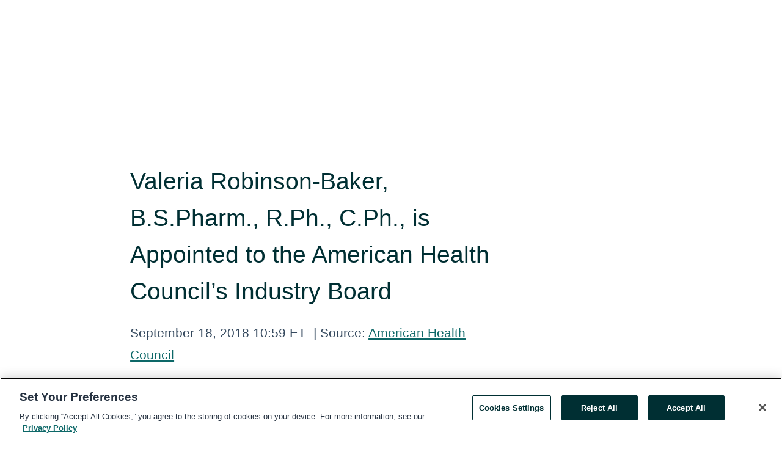

--- FILE ---
content_type: text/html; charset=utf-8
request_url: https://www.globenewswire.com/en/news-release/2018/09/18/1572594/0/en/Valeria-Robinson-Baker-B-S-Pharm-R-Ph-C-Ph-is-Appointed-to-the-American-Health-Council-s-Industry-Board.html
body_size: 10192
content:
<!DOCTYPE HTML>
<html xmlns="http://www.w3.org/1999/xhtml" lang="en">

<head>
    <meta charset="UTF-8" />
    <meta name="viewport" content="width=device-width, initial-scale=1" />

    <script data-document-language="true"
            src="https://cdn.cookielaw.org/scripttemplates/otSDKStub.js"
            data-domain-script="93ab55d0-5227-4b5f-9baa-7c0805ac9eec"
            id="cookie-consent-script"
            charset="UTF-8"
            type="text/javascript">
    </script>


            <!-- Google Tag Manager -->
                    <script>
                    (function (w, d, s, l, i) {
                        w[l] = w[l] || []; w[l].push({
                            'gtm.start':
                                new Date().getTime(), event: 'gtm.js'
                        }); var f = d.getElementsByTagName(s)[0],
                            j = d.createElement(s), dl = l != 'dataLayer' ? '&l=' + l : ''; j.async = true; j.src =
                                'https://www.googletagmanager.com/gtm.js?id=' + i + dl; f.parentNode.insertBefore(j, f);
                    })(window, document, 'script', 'dataLayer', 'GTM-KTB664ZR');
                    </script>
                    <script>
                    (function (w, d, s, l, i) {
                        w[l] = w[l] || []; w[l].push({
                            'gtm.start':
                                new Date().getTime(), event: 'gtm.js'
                        }); var f = d.getElementsByTagName(s)[0],
                            j = d.createElement(s), dl = l != 'dataLayer' ? '&l=' + l : ''; j.async = true; j.src =
                                'https://www.googletagmanager.com/gtm.js?id=' + i + dl; f.parentNode.insertBefore(j, f);
                    })(window, document, 'script', 'dataLayer', 'GTM-KMH7P3LL');
                    </script>
 


    <title>Valeria Robinson-Baker, B.S.Pharm., R.Ph., C.Ph., is</title>
    


<!-- Search Engine Friendly Metadata  -->
<meta name="author" content="American Health Council" />
<meta name="keywords" content="American Health Council, compounding pharmacy, pharmaceutical, leadership, program implementation, pharmacy education" />
<meta name="description" content="NEW YORK, Sept.  18, 2018  (GLOBE NEWSWIRE) -- The American Health Council appoints Valeria Robinson-Baker, B.S.Pharm., R.Ph., C.Ph., to its Industry..." />
<meta name="title" content="Valeria Robinson-Baker, B.S.Pharm., R.Ph., C.Ph., is Appointed to the American Health Council’s Industry Board" />
<meta name="ticker" content="" />
<meta name="DC.date.issued" content="2018-09-18" />
<!-- Google site verification meta tag -->
<meta name="google-site-verification" content="TPh-fYpDjXZUz98ciWasVb52qbvctqomC6zZc8vuUPU" />
<!-- Google Syndication source  -->
<link name="syndication-source" href="https://www.globenewswire.com/en/news-release/2018/09/18/1572594/0/en/Valeria-Robinson-Baker-B-S-Pharm-R-Ph-C-Ph-is-Appointed-to-the-American-Health-Council-s-Industry-Board.html" />
<meta name="original-source" content="https://www.globenewswire.com/en/news-release/2018/09/18/1572594/0/en/Valeria-Robinson-Baker-B-S-Pharm-R-Ph-C-Ph-is-Appointed-to-the-American-Health-Council-s-Industry-Board.html" />
<!-- Twitter Cards -->
<meta name="twitter:card" content="summary" />
<meta name="twitter:site" content="globenewswire" />
<meta name="twitter:title" content="Valeria Robinson-Baker, B.S.Pharm., R.Ph., C.Ph., is Appointed to the American Health Council’s Industry Board" />
<meta name="twitter:description" content="NEW YORK, Sept.  18, 2018  (GLOBE NEWSWIRE) -- The American Health Council appoints Valeria Robinson-Baker, B.S.Pharm., R.Ph., C.Ph., to its Industry..." />
<!-- <meta name="twitter:creator" content="??????" />  -->
<!-- Open Graph-->
<meta property="og:title" content="Valeria Robinson-Baker, B.S.Pharm., R.Ph., C.Ph., is Appointed to the American Health Council’s Industry Board" />
<meta property="og:type" content="article" />

        <meta name="twitter:image" content="https://resource.globenewswire.com/Resource/Download/d1ad090c-03e0-4fa2-b1c1-f858d6bd17fa"/>
        <meta property="og:image" content="https://resource.globenewswire.com/Resource/Download/d1ad090c-03e0-4fa2-b1c1-f858d6bd17fa"/>

<meta property="og:url" content="https://www.globenewswire.com/en/news-release/2018/09/18/1572594/0/en/Valeria-Robinson-Baker-B-S-Pharm-R-Ph-C-Ph-is-Appointed-to-the-American-Health-Council-s-Industry-Board.html" />
<meta property="og:description" content="NEW YORK, Sept.  18, 2018  (GLOBE NEWSWIRE) -- The American Health Council appoints Valeria Robinson-Baker, B.S.Pharm., R.Ph., C.Ph., to its Industry..." />
<meta property="og:article:published_time" content="2018-09-18T14:59:08Z" />
<meta property="og:article:author " content="American Health Council" />
<meta property="og:article:tag" content="American Health Council, compounding pharmacy, pharmaceutical, leadership, program implementation, pharmacy education" />
<meta property="og:locale" content="en_US" />
<meta property="og:site_name" content="GlobeNewswire News Room" />


    <meta http-equiv="content-language" content="en-us">
    <link rel="shortcut icon" href="/Content/logo/favicon.ico" type="image/x-icon" />
    
    <style>
*,::after,::before{box-sizing:border-box}body{margin:0;font-family:-apple-system,BlinkMacSystemFont,"Segoe UI",Roboto,"Helvetica Neue",Arial,"Noto Sans",sans-serif,"Apple Color Emoji","Segoe UI Emoji","Segoe UI Symbol","Noto Color Emoji";font-size:1rem;font-weight:400;line-height:1.5;color:#212529;text-align:left;background-color:#fff}.container,.container-fluid{width:100%;padding-right:15px;padding-left:15px;margin-right:auto;margin-left:auto}.row{display:-ms-flexbox;display:flex;-ms-flex-wrap:wrap;flex-wrap:wrap;margin-right:-15px;margin-left:-15px}.attachment-row{margin-left:0;margin-right:0}.col,.col-1,.col-10,.col-11,.col-12,.col-2,.col-3,.col-4,.col-5,.col-6,.col-7,.col-8,.col-9,.col-auto,.col-lg,.col-lg-1,.col-lg-10,.col-lg-11,.col-lg-12,.col-lg-2,.col-lg-3,.col-lg-4,.col-lg-5,.col-lg-6,.col-lg-7,.col-lg-8,.col-lg-9,.col-lg-auto,.col-md,.col-md-1,.col-md-10,.col-md-11,.col-md-12,.col-md-2,.col-md-3,.col-md-4,.col-md-5,.col-md-6,.col-md-7,.col-md-8,.col-md-9,.col-md-auto,.col-sm,.col-sm-1,.col-sm-10,.col-sm-11,.col-sm-12,.col-sm-2,.col-sm-3,.col-sm-4,.col-sm-5,.col-sm-6,.col-sm-7,.col-sm-8,.col-sm-9,.col-sm-auto,.col-xl,.col-xl-1,.col-xl-10,.col-xl-11,.col-xl-12,.col-xl-2,.col-xl-3,.col-xl-4,.col-xl-5,.col-xl-6,.col-xl-7,.col-xl-8,.col-xl-9,.col-xl-auto{position:relative;width:100%;padding-right:15px;padding-left:15px}.d-flex{display:-ms-flexbox!important;display:flex!important}.justify-content-start{-ms-flex-pack:start!important;justify-content:flex-start!important}.justify-content-end{-ms-flex-pack:end!important;justify-content:flex-end!important}.justify-content-center{-ms-flex-pack:center!important;justify-content:center!important}.justify-content-between{-ms-flex-pack:justify!important;justify-content:space-between!important}.align-items-center{-ms-flex-align:center!important;align-items:center!important}.align-items-start{-ms-flex-align:start!important;align-items:flex-start!important}.align-items-end{-ms-flex-align:end!important;align-items:flex-end!important}.text-center{text-align:center!important}.text-left{text-align:left!important}.text-right{text-align:right!important}
</style>


    <link rel="preload" as="style" href="/Content/css/bootstrap.min.css" onload="this.rel='stylesheet'" />
    <link rel="preload" as="style" href="/bundles/pnr-global-styles-v2?v=9pzYx8eSfGH4a94jj8VVvcBAajhkLyhoyKcbIO9Gfz01" onload="this.rel='stylesheet'" />
    <link rel="preload" as="style" href="/bundles/react-styles?v=b_fjGqmGaiTPLfxc1JHaZ0vIcbDqd6UnW8kQLg-Fkgk1" onload="this.rel='stylesheet'" />
    <link rel="preload" as="style" href="/home/assests/styles/global-override.css" onload="this.rel='stylesheet'" />
    <link href="/bundles/react-styles?v=b_fjGqmGaiTPLfxc1JHaZ0vIcbDqd6UnW8kQLg-Fkgk1" rel="stylesheet"/>


    <script src="/Scripts/stickyfill.min.js" defer async></script>

        <link rel="canonical" href="https://www.globenewswire.com/news-release/2018/09/18/1572594/0/en/Valeria-Robinson-Baker-B-S-Pharm-R-Ph-C-Ph-is-Appointed-to-the-American-Health-Council-s-Industry-Board.html" />
                <link rel="alternate" href="https://www.globenewswire.com/news-release/2018/09/18/1572594/0/en/Valeria-Robinson-Baker-B-S-Pharm-R-Ph-C-Ph-is-Appointed-to-the-American-Health-Council-s-Industry-Board.html" hreflang="en" />
                <link rel="alternate" href="https://www.globenewswire.com/fr/news-release/2018/09/18/1572594/0/en/Valeria-Robinson-Baker-B-S-Pharm-R-Ph-C-Ph-is-Appointed-to-the-American-Health-Council-s-Industry-Board.html" hreflang="fr" />
                <link rel="alternate" href="https://www.globenewswire.com/de/news-release/2018/09/18/1572594/0/en/Valeria-Robinson-Baker-B-S-Pharm-R-Ph-C-Ph-is-Appointed-to-the-American-Health-Council-s-Industry-Board.html" hreflang="de" />
                <link rel="alternate" href="https://www.globenewswire.com/news-release/2018/09/18/1572594/0/en/Valeria-Robinson-Baker-B-S-Pharm-R-Ph-C-Ph-is-Appointed-to-the-American-Health-Council-s-Industry-Board.html" hreflang="x-default" />
<script type="text/javascript" defer src="/bundles/layout-jquery-scripts?v=TXkXsX7p7r9-AnnjDqFdUGhnEN2-r8TpYAaGbshNq4s1"></script>
        <link rel="preload" href="/bundles/react-scripts?v=zyci3s7aGQqRkvoO_AOz6ZQ3gz-P9CICgSzEfElX_V81" as="script">

    <script type="text/javascript">
        window.enableInlineImageZoom = false;
        var fsEnableInlineImageZoom = 'True';
        if (fsEnableInlineImageZoom && fsEnableInlineImageZoom.trim().toLowerCase() === 'true')
        {
            window.enableInlineImageZoom = true;
        }

        window.quoteCarouselSettings = {
            isEnabled: 'False' === 'True' ? true : false,
            documentQuotes: '',
            releaseYear: '2018',
        };



    </script>
    <script src="/bundles/article-details-scripts?v=zmZ4siZHjBmTgZvf_xZeAqLWaIhNc7WVWZbm-gsnYAk1"></script>


<input name="__RequestVerificationToken" type="hidden" value="vRcj0oxziWMANsmfiZuQK457dSbMls-Oqm5MQoOdzI_6JJgNE0x4KdV2E0C_rsroFMsdVA5nUWMTceDGDVtrnBrbjW01" />
    <script type="application/ld+json">
        {"@context":"https://schema.org","@type":"NewsArticle","@id":"https://www.globenewswire.com/news-release/2018/09/18/1572594/0/en/Valeria-Robinson-Baker-B-S-Pharm-R-Ph-C-Ph-is-Appointed-to-the-American-Health-Council-s-Industry-Board.html","url":"https://www.globenewswire.com/news-release/2018/09/18/1572594/0/en/Valeria-Robinson-Baker-B-S-Pharm-R-Ph-C-Ph-is-Appointed-to-the-American-Health-Council-s-Industry-Board.html","headline":"Valeria Robinson-Baker, B.S.Pharm., R.Ph., C.Ph., is Appointed to the American Health Council’s Industry Board","alternativeHeadline":"Valeria Robinson-Baker, B.S.Pharm., R.Ph., C.Ph., is Appointed to the","description":"NEW YORK, Sept.  18, 2018  (GLOBE NEWSWIRE) -- The American Health Council appoints Valeria Robinson-Baker, B.S.Pharm., R.Ph., C.Ph., to its Industry...","dateline":"Hauppauge, New York, UNITED STATES","datePublished":"2018-09-18T14:59:08Z","dateModified":"2018-09-18T14:59:08Z","inLanguage":"en","isAccessibleForFree":true,"keywords":["American Health Council","compounding pharmacy","pharmaceutical","leadership","program implementation","pharmacy education"],"articleSection":["Health"],"author":{"@type":"Organization","name":"American Health Council","logo":{"@type":"ImageObject","url":"http://www.globenewswire.com/en/Attachment/LogoDisplay/403045?filename=403045.jpg&size=1","width":374,"height":800,"caption":"American Health Council"}},"publisher":{"@type":"Organization","@id":"https://www.globenewswire.com/","name":"GlobeNewswire","url":"https://www.globenewswire.com","description":"GlobeNewswire is a leading press release distribution service for financial and corporate communications.","logo":{"@type":"ImageObject","url":"https://www.globenewswire.com/Home/assests/images/eq-notified-dark.svg","width":300,"height":64}},"sourceOrganization":[{"@type":"Organization","name":"American Health Council"}],"locationCreated":{"@type":"Place","name":"Hauppauge, New York, UNITED STATES"}}
    </script>



    
    <link href="/bundles/article-details-styles?v=4wr0seRDRf-Zm2LPF8-8pSRMjBVU7XxCC_HHIUyyQps1" rel="stylesheet"/>



    <script src="/bundles/global-shared-scripts?v=judktJnKKFTlTNQ_2dcLwzh7zTItc3AhwgQaeqAriwU1"></script>

</head>
<body id="app-body-container" style="margin:0;">
        <!-- Google Tag Manager (noscript) -->
                <noscript><iframe src="https://www.googletagmanager.com/ns.html?id=GTM-KTB664ZR" height="0" width="0" style="display:none;visibility:hidden"></iframe></noscript>
                <noscript><iframe src="https://www.googletagmanager.com/ns.html?id=GTM-KMH7P3LL" height="0" width="0" style="display:none;visibility:hidden"></iframe></noscript>
        <!-- End Google Tag Manager (noscript) -->

    <div role="main">
        <a href="#maincontainer" class="skip-link btn btn-primary text-uppercase">Accessibility: Skip TopNav</a>
        <!--Start header -->
        <div id="pnr-global-site-header-section" style="min-height: 85px">
        </div>
        <!--End header-->
        <!-- Start Body -->
        <div class="pnr-body-container" id="maincontainer" tabindex="-1">
                <script type="text/javascript">

            // used in ui component
        window.pnrApplicationSettings = {
                Application:"pnr",
                SelectedLocale: 'en-US',
                PnrHostUrl: 'https://www.globenewswire.com',
                IsAuthenticated: 'False' === "True" ? true : false,
                ContextUser: '',
                ApplicationUrl: 'https://www.globenewswire.com',
                PageContext: '',
                SubscriptionId: 0,
                SubscriptionName: '',
                ArticleLogoUrl: '',
                ArticleHeadline: '',
                IsMobileVersion: 'False' === "True" ? true : false,
                HideLanguageSelection : false,
                NewsSearchHeading: '',
                ArticleMediaAttachments: [],
                AuthSessionExpirationMinutes: '0',
                AppLogoUrl: 'https://www.globenewswire.com/content/logo/color.svg',
                ReaderForgotPasswordUrl: 'https://pnrlogin.globenewswire.com/en/reset/confirmresetpassword',
                ReaderRegisterUrl: 'https://pnrlogin.globenewswire.com/en/register',
                IsQuickSignInEnabled: true,
                ReaderAccountBaseUrl: 'https://pnrlogin.globenewswire.com',
                articleSideBarSettings:{},
                SiteSupportedLanguages: 'en,fr,de',
                HideOrganizationSearch: false,
                SearchBasePath: '/search/',
                GoogleClientId: '747241285181-l5skhv8icjefl651ehg7ps4eif8kpqgi.apps.googleusercontent.com',
                GoogleSsoEnabled: true,
                ArticleLanguage: "",
                LinkedInSsoEnabled: false,
                LinkedInVersion: '',
				ClaimStatus: null,
				HideQuickSignInLogin:false,
                SessionId: '',
                ContextWidgetPublicId:""
            };
    </script>






<script type="text/javascript">
       var articleSideBarEnabled = false;
       var fsArticleSideBarEnabled = 'True';
       if (fsArticleSideBarEnabled && fsArticleSideBarEnabled.trim().toLowerCase() === 'true')
       {
          articleSideBarEnabled = true;
    }
</script>

<div class="main-container container-overwrite p-0 d-flex" id="container-article" itemscope itemtype="http://schema.org/NewsArticle">

    <div class="main-container-content ">
        <meta itemprop="wordCount" content="0" />
        <meta itemprop="inLanguage" content="en" />
        <meta itemprop="description" name="description" content="NEW YORK, Sept.  18, 2018  (GLOBE NEWSWIRE) -- The American Health Council appoints Valeria Robinson-Baker, B.S.Pharm., R.Ph., C.Ph., to its Industry..." />
        <meta itemprop="dateModified" content="9/18/2018" />
        <meta itemscope itemprop="mainEntityOfPage" itemType="https://schema.org/WebPage" itemid="https://www.globenewswire.com/en/news-release/2018/09/18/1572594/0/en/Valeria-Robinson-Baker-B-S-Pharm-R-Ph-C-Ph-is-Appointed-to-the-American-Health-Council-s-Industry-Board.html" />

        <div class="main-header-container ">






    <div class="carousel-container" id="article-logo-carousel">
    </div>
<script type="text/javascript">

    window.pnrApplicationSettings.PageContext = 'article-page';
    window.articlesSecondaryLogos = null;
        window.articlesSecondaryLogos = JSON.parse('[{\"Title\":\"american-health-council-logo-210x126.jpg\",\"Caption\":null,\"altText\":\"american-health-council-logo-210x126.jpg\",\"LogoUrl\":\"https://resource.globenewswire.com/Resource/Download/d1ad090c-03e0-4fa2-b1c1-f858d6bd17fa\",\"SourceAlias\":null,\"IsPrimaryLogo\":true,\"ShowDownloadLink\":false}]');


    try {
        window.pnrApplicationSettings.ArticleLogoUrl = 'https://resource.globenewswire.com/Resource/Download/d1ad090c-03e0-4fa2-b1c1-f858d6bd17fa?size=3';
    } catch (ex) {
        console.log(e);
    }
</script>


            <h1 class="article-headline" itemprop="headline" >Valeria Robinson-Baker, B.S.Pharm., R.Ph., C.Ph., is Appointed to the American Health Council’s Industry Board</h1>




<p class="article-published-source" style="min-height: 46px; min-width: 700px;">


    <span class="justify-content-start">
        <span class="article-published" itemprop="datePublished">
            <time datetime="2018-09-18T14:59:08Z">September 18, 2018 10:59 ET</time>
        </span>

        <span class="article-source" style="min-width: 260px;" itemprop="sourceOrganization" itemscope itemtype="http://schema.org/Organization">
            <span>&nbsp;</span>| Source:
            <span>

                <a href="/en/search/organization/American%2520Health%2520Council" itemprop="name">American Health Council</a>
            </span>
                <meta itemprop="logo" url="https://resource.globenewswire.com/Resource/Download/d1ad090c-03e0-4fa2-b1c1-f858d6bd17fa?size=2" alt="Company Name Logo" />

        </span>
    </span>

    <span id="pnr-global-follow-button" class="pnr-follow-button-width-height"></span>

    <span itemprop="author copyrightHolder" style="display: none;">American Health Council</span>

    

</p>

<script type="text/javascript">
    window.pnrApplicationSettings.articleSideBarSettings.orgDetails = {
            location : '',
            name : "American Health Council",
            website : '',
            industryName: 'Health Care',
            boilerplate: '',
            isCompanyProfileSectionVisible: 'True' === 'True' ? true : false,
            ceo: '',
            numberOfEmployees: '',
            revenue: '',
            netIncome: '',
    }

    window.pnrApplicationSettings.articleSideBarSettings.socialSettings = {
        facebookHandle: '',
        twitterHandle: '',
        linkedInHandle: '',
        youtubeHandle: '',
        vimeoHandle: '',
        tiktokHandle: '',
        instagramHandle: '',
        isSocialHandlersSectionVisible: 'True' === 'True' ? true : false,
        isSocialTimeLineSectionStatus: {
            twitterTimeLineSectionVisible : false,
        },
        isTwitterTimeLineEnabled:'False' === 'True' ? true : false,
    }
</script>

        </div>
        <hr />
        <div class="main-scroll-container">
            <div id="pnr-global-social-media-sidebar-section" style="display: block; position: absolute; height: 100%;"></div>
            <div class="main-body-container article-body "  id="main-body-container" itemprop="articleBody">
<p align="justify">NEW YORK, Sept.  18, 2018  (GLOBE NEWSWIRE) -- The American Health Council appoints Valeria Robinson-Baker, B.S.Pharm., R.Ph., C.Ph., to its Industry Board. A supervisor of the Non-Sterile Compounding and Hazardous Drugs Program at the state-of-the-art FDA Outsourcing Facility, Olympia Compounding Pharmacy in Windermere, Fla., Ms. Robinson-Baker oversees the operations of the non-sterile compounding area and staff. She creates and implements c-GMP standard operating procedures (SOP) for the unit. She was instrumental to the establishment of the Sterile Compounding side of the facility upon its opening in 2013. Serving dual role as Sterile Compounding Pharmacist Supervisor and Acting Quality Manager she was immersed learning new skills that were cutting edge in the compounding pharmacy industry. While she has held her current role for nearly two years, Ms. Robinson-Baker has spent 38 years in the healthcare industry garnering comprehensive leadership skills and knowledge in hospital, compounding, consultant pharmacy and Pharmacy Administration.<br /></p>  <p align="justify">After her father’s death when she was 10 years old, Ms. Robinson-Baker was inspired to ease the suffering of others. It was his example of strength and the ever-present advice from her mother, that led her to pursue a career in the healthcare industry. She enrolled at the Florida Agricultural and Mechanical University and earned a Bachelor of Pharmacy degree in 1979. To strengthen her skills, she pursed a licensure as a Consultant Pharmacist, and continued by obtaining certifications in Pharmacy Regulatory Specialist, Medication Therapy Management (MTM), FEMA Emergency Preparedness, Women’s Health Issues and Pharmacy-Based Immunizations.</p>  <p align="justify">Throughout her career, Ms. Robinson-Baker assumed various leadership roles that enhanced her skills and expertise. She first served as the director of pharmacy at Sand Lake Hospital (now known as Dr. Phillips Hospital) for 11 years and subsequently served as Pharmacy Director Orlando Regional Medical Center in 2008, where she managed budgetary activities, planned and executed facility goals and directives, managed a staff of 43 pharmacists and certified pharmacy technicians. She played an instrumental role in the significant growth of clinical programs, revenue and staff development. After departing from Osceola Medical Center in 2011, she accepted a four-month interim director of pharmacy role at Lower Keys Medical Center before accepting a full-time director of pharmacy role at St. Cloud Hospital. At the latter, she provided management of all budgetary activities, directed a staff of six employees and their clinical development to meet the requirements for medication management by state and federal regulatory agencies. Additionally, she trained aseptic technique to new employees and pharmacy technician students and served as co-chair of the Pharmacy and Therapeutics Committee, among several duties. Ms. Robinson-Baker was very active in community-based programs such as Junior Achievement and serving on the board of The Central Florida YMCA.</p>  <p align="justify">After departing from St. Cloud Hospital in 2013, Ms. Robinson-Baker served as a supervising pharmacist for sterile compounding and pharmacy regulatory specialist at Olympia Consulting Compound Pharmacy’s Outsourcing Facility. The following year, she simultaneously served as acting quality manager at Olympia Compounding Pharmacy from May to December 2014. In that role, she trained staff to meet high-risk sterile compounding practices and guidelines, implemented the Environmental Monitoring Program, ensured compliance with current Good Manufacturing Practice, Good Documentation Practices and directed the Quality Control Program, among other duties.</p>  <p align="justify">In 2015, she departed from Olympia Consulting Compound and accepted a consulting advisor role at Guidepoint, where she continues to recruit accomplished professionals in their fields to become advisors for Guidepoint. In early 2017, Ms. Robinson-Baker returned to Olympia Compounding Pharmacy and has since served as supervisor of the Non-Sterile Compounding and Hazardous Drugs Program. She designed the Hazardous Drugs Program to serve as an educational tool for staff meeting OSHA and NIOSH recommendations on safe handling of Hazardous Drugs. She originally set up the Sterile Compounding area to become a 503B Outsourcing facility and is one of three leaders who acts as a point of contact for the U.S. Food and Drug Administration and state inspections.</p>  <p align="justify">Ms. Robinson-Baker is a preceptor for two universities to provide an overview of compounding skills future pharmacists.  She is also preceptor for a consultant pharmacist through the Board of Pharmacy, as well serving as a preceptor for several pharmacy technician training programs. She is a praised professional as she has received various honors and accolades, including the Distinguished Service Award from the Florida Pharmacy Association, she was appointed to Governor Bush’s Florida Diabetes Advisory Council, she received the Central District Society of Hospital Pharmacist Service Award, the Central Florida Medical Society Auxiliary Service Award, the Florida Commission Women’s Award and the Florida A &amp; M University’s President Millennium Award. She was named on the Who’s Who Among Executive and Professional Women in Medicine and Healthcare and served as a Central Florida’s Boys and Girls Club Board member, a Hebini Nutrition Consultant Board member, president of the Orlando Chapter of The Links Incorporated, president of the Central Florida Medical Society Auxiliary and treasurer of the American Society of Black Hospital Pharmacists. Additionally, she is an active member of the Florida Pharmacy Association, the American Society of Health-System Pharmacists and IACP.</p>  <p align="justify">In her free time, she enjoys reading and traveling. She is very proud of her family, as her daughter Dr. Brittney Baker is following her footsteps and is a practicing compounding pharmacist. Her second daughter, Camille Victoria Baker, is developing an application and was recognized in INC Magazine’s “30 Under 30: America’s Inspiring Young Entrepreneurs” as a result. Ms. Robinson-Baker’s success stems from a true love for her work and her desire to have options in her career. She is an ever-evolving professional and diversifies her skills to increase her career choices. She plans to continue to excel her career in the future by creating a new business in the land development field in Tallahassee, Fla.</p>  <p align="justify"><strong>About the American Health Council:</strong></p>  <p align="justify">The American Health Council is the nation’s only organization with a constituency representative of all sectors of the healthcare industry. From the coasts to the heartland, the American Health Council has drawn Affiliates from major metropolitan hubs and small communities. These Affiliates span generations and have reached different stages of their careers — from recent graduates to retirees. More information about the American Health Council and its mission can be found at: http://americanhealthcouncil.org.</p>  <p align="justify">Additionally, the American Health Council strives to provide recognition and support for those individuals and institutions making the difference in patients’ lives day in and day out. The AHC is honoring “America’s Best Doctors and Nurses,” as well as the nation’s best medical universities and hospitals. The American Health Council’s “Best in Medicine” and “Best in Nursing” awards programs honor the individuals and institutions that have contributed significantly to medicine and nursing, as well as the training and education of physicians and nurses. The most current selections for these honors may be viewed here: http://bestinmedicine.org and http://bestinnursing.org.</p>  <p align="justify"><strong>For more information, please contact:<br /></strong>Elizabeth Moore<br />American Health Council<br />Hauppauge, N.Y. United States<br />Phone: 1-631-617-6590<br />Email: <a href="https://www.globenewswire.com/Tracker?data=6vTMQIqfiNMrIe81ohFAQK0NRMKDVf5MUlWKutW0P0quiYvFlYgkoVSTATdFZnbtv5op0ScSawvH-QSl2C8KpHf2FEnhxnFXTErtlIkTPNgTlvHU6tDhxxdnOESiZH4v" rel="nofollow" target="_blank" title=""><u>media@americanhealthcouncil.org</u></a></p>  <p /> 
            </div>






<script type="text/javascript">


</script>
        <div class="main-tags-attachments-container">
            <hr/>
                <div class="tags-container">
                    <h2 class="tags-title">Tags</h2>
                            <span itemprop="keywords">
                                <a class="article_tag" id="search-tag-1" href="/en/search/tag/compounding%2520pharmacy" title="compounding pharmacy">compounding pharmacy</a>
                            </span>
                            <span itemprop="keywords">
                                <a class="article_tag" id="search-tag-2" href="/en/search/tag/pharmaceutical" title="pharmaceutical">pharmaceutical</a>
                            </span>
                            <span itemprop="keywords">
                                <a class="article_tag" id="search-tag-3" href="/en/search/tag/leadership" title="leadership">leadership</a>
                            </span>
                            <span itemprop="keywords">
                                <a class="article_tag" id="search-tag-4" href="/en/search/tag/program%2520implementation" title="program implementation">program implementation</a>
                            </span>
                            <span itemprop="keywords">
                                <a class="article_tag" id="search-tag-5" href="/en/search/tag/pharmacy%2520education" title="pharmacy education">pharmacy education</a>
                            </span>

                </div>


        </div>

    <div class="main-related-links-container">
        <h3 class="related-links-title clear-both">Related Links</h3>
        <ul class="clear-both">
                        <li>
                            <a id="related-link-1" href="http://americanhealthcouncil.org/valeria-robinson-baker-b-s-pharm-r-ph-c-ph-is-appointed-to-the-american-health-councils-industry-board/" target="_blank" rel="noreferrer noopener" aria-label="Valeria Robinson-Baker B.S.Pharm., R.Ph., C.Ph. | American Health Council opens in a new tab">Valeria Robinson-Baker B.S.Pharm., R.Ph., C.Ph. | American Health Council</a>
                        </li>
                        <li>
                            <a id="related-link-2" href="https://www.linkedin.com/in/valeria-robinson-baker-r-ph-c-ph-7a95a17/" target="_blank" rel="noreferrer noopener" aria-label="Valeria Robinson-Baker Valeria Robinson-Baker, B.S.Pharm., R.Ph., C.Ph. | LinkedIn opens in a new tab">Valeria Robinson-Baker Valeria Robinson-Baker, B.S.Pharm., R.Ph., C.Ph. | LinkedIn</a>
                        </li>
                        <li>
                            <a id="related-link-3" href="https://www.olympiapharmacy.com/" target="_blank" rel="noreferrer noopener" aria-label="Valeria Robinson-Baker Valeria Robinson-Baker, B.S.Pharm., R.Ph., C.Ph. | Olympia Compounding Pharmacy opens in a new tab">Valeria Robinson-Baker Valeria Robinson-Baker, B.S.Pharm., R.Ph., C.Ph. | Olympia Compounding Pharmacy</a>
                        </li>

        </ul>
    </div>

<!-- Contact -->


        </div>

        <meta itemprop="provider" content="“GlobeNewswire”" />
        <meta itemprop="isFamilyFriendly" content="true" />
        <meta itemprop="copyrightYear" content="2018" />
    </div>
        <div class="company-profile-content" id="article-side-bar" style="position: relative; width: 20%; padding: 50px 32px; min-width: 300px; "></div>
</div>


<script type="text/javascript">
    window.setTimeout(() => {
        try {
            autoFitImages('.featuredNewsH', { debug: false });
        } catch (error) {
            console.error('Error in autoFitImages:', error);
        }
    }, 100); 
</script>



<div class="container-fluid">
    <div id="pnr-global-card-explore-view" class="custom-container" style="min-height: 500px;"></div>
</div>
<div id="attachment-render-section"></div>
<div id="large-table-viewer"></div>

        <input type="hidden" value="27-03-2024 04:43:28 UTC" data-format="DD-MM-YYYY HH:MM:SS" data-context="article" data-type="index" />
        <input type="hidden" value="27-03-2024 04:43:28 UTC" data-format="DD-MM-YYYY HH:MM:SS" data-context="body" data-type="index" />
    <input type="hidden" name="data-source" value="OS"/>


<script type="text/javascript">

    window.pnrApplicationSettings.PageContext = 'article-page';

    try {
        window.pnrApplicationSettings.ArticleHeadline = 'Valeria Robinson-Baker, B.S.Pharm., R.Ph., C.Ph., is Appointed to the American Health Council’s Industry Board';
    } catch (ex) {
        console.log(ex);
    }
    window.pnrApplicationSettings.IsAuthenticated = false;
    window.analyticsTrackingId = '';

    window.cardExplore = {
        id:"pnr-global-card-explore-view",
        ExploreView:{
            ApiUrl: "/api/article/explore/en/False",
            IsHorizontalView : true
        }
    };



    window.ZoomOutTitle = 'Expand';
    window.combinedMediaPortal = {
        followButtonElementId:"pnr-global-follow-button",
        socialMediaSideBarElementId:"pnr-global-social-media-sidebar-section",
        followFormModel: {
            ApiUrl:'/api/subscribe/follow-organization',
            ContextOrgId:29288,
            OrgName:'American Health Council'
        },
        socialShareModel: JSON.parse('{\"SocialItemData\":{\"Url\":\"https://www.globenewswire.com/en/news-release/2018/09/18/1572594/0/en/Valeria-Robinson-Baker-B-S-Pharm-R-Ph-C-Ph-is-Appointed-to-the-American-Health-Council-s-Industry-Board.html\",\"Title\":\"Valeria Robinson-Baker, B.S.Pharm., R.Ph., C.Ph., is Appointed to the American Health Council’s Industry Board\",\"Body\":\"NEW YORK, Sept.  18, 2018  (GLOBE NEWSWIRE) -- The American Health Council appoints Valeria Robinson-Baker, B.S.Pharm., R.Ph., C.Ph., to its Industry Board. A supervisor of the Non-Sterile Compounding...\"},\"AdditionalItems\":[{\"Key\":\"printedcopy\",\"Label\":\"Print\",\"Url\":\"https://www.globenewswire.com/en/news-release/2018/09/18/1572594/0/en/Valeria-Robinson-Baker-B-S-Pharm-R-Ph-C-Ph-is-Appointed-to-the-American-Health-Council-s-Industry-Board.html?print=1\",\"Track\":true},{\"Key\":\"downloadPdf\",\"Label\":\"Download PDF\",\"Url\":\"https://www.globenewswire.com/en/news-release/2018/09/18/1572594/0/en/Valeria-Robinson-Baker-B-S-Pharm-R-Ph-C-Ph-is-Appointed-to-the-American-Health-Council-s-Industry-Board.html?pdf=1\",\"Track\":true},{\"Key\":\"rss\",\"Label\":\"Subscribe via RSS\",\"Url\":\"/rssfeed/organization/Lg2SHPSodREh8IfjJxZWcg==\",\"Track\":true},{\"Key\":\"atom\",\"Label\":\"Subscribe via ATOM\",\"Url\":\"/atomfeed/organization/Lg2SHPSodREh8IfjJxZWcg==\",\"Track\":true},{\"Key\":\"js-widget\",\"Label\":\"Javascript\",\"Url\":\"https://www.globenewswire.com/en/JSWidget/organization/PxD6-AKm3lIZORk2bmSOXg%3d%3d\",\"Track\":false}],\"BasicModel\":false,\"ShowPintrest\":false}')
    }

    window.pnrApplicationSettings.NavBarScrollHeight = 300;
    window.pnrApplicationSettings.Version = 'dark';
    window.pnrApplicationSettings.articleSideBarSettings.pressReleaseActions = JSON.parse('{\"SocialItemData\":{\"Url\":\"https://www.globenewswire.com/en/news-release/2018/09/18/1572594/0/en/Valeria-Robinson-Baker-B-S-Pharm-R-Ph-C-Ph-is-Appointed-to-the-American-Health-Council-s-Industry-Board.html\",\"Title\":\"Valeria Robinson-Baker, B.S.Pharm., R.Ph., C.Ph., is Appointed to the American Health Council’s Industry Board\",\"Body\":\"NEW YORK, Sept.  18, 2018  (GLOBE NEWSWIRE) -- The American Health Council appoints Valeria Robinson-Baker, B.S.Pharm., R.Ph., C.Ph., to its Industry Board. A supervisor of the Non-Sterile Compounding...\"},\"AdditionalItems\":[{\"Key\":\"printedcopy\",\"Label\":\"Print\",\"Url\":\"https://www.globenewswire.com/en/news-release/2018/09/18/1572594/0/en/Valeria-Robinson-Baker-B-S-Pharm-R-Ph-C-Ph-is-Appointed-to-the-American-Health-Council-s-Industry-Board.html?print=1\",\"Track\":true},{\"Key\":\"downloadPdf\",\"Label\":\"Download PDF\",\"Url\":\"https://www.globenewswire.com/en/news-release/2018/09/18/1572594/0/en/Valeria-Robinson-Baker-B-S-Pharm-R-Ph-C-Ph-is-Appointed-to-the-American-Health-Council-s-Industry-Board.html?pdf=1\",\"Track\":true},{\"Key\":\"rss\",\"Label\":\"Subscribe via RSS\",\"Url\":\"/rssfeed/organization/Lg2SHPSodREh8IfjJxZWcg==\",\"Track\":true},{\"Key\":\"atom\",\"Label\":\"Subscribe via ATOM\",\"Url\":\"/atomfeed/organization/Lg2SHPSodREh8IfjJxZWcg==\",\"Track\":true},{\"Key\":\"js-widget\",\"Label\":\"Javascript\",\"Url\":\"https://www.globenewswire.com/en/JSWidget/organization/PxD6-AKm3lIZORk2bmSOXg%3d%3d\",\"Track\":false}],\"BasicModel\":false,\"ShowPintrest\":false}');
    window.pnrApplicationSettings.articleSideBarSettings.isEnabled = true;
    window.pnrApplicationSettings.articleSideBarSettings.releaseSummary = '';
    window.pnrApplicationSettings.articleSideBarSettings.isPreviewOnlyMode = false;
    window.pnrApplicationSettings.ArticleLanguage = "en";

</script>

        </div>
        <!-- End Body -->
        <!--Start footer -->
        <div id="pnr-global-site-footer-section" class="home-page-footer" style="min-height: 300px"></div>
        <!--End footer-->



        <script>
            var preloadedScript = document.createElement("script");
            preloadedScript.src = "/bundles/react-scripts?v=zyci3s7aGQqRkvoO_AOz6ZQ3gz-P9CICgSzEfElX_V81";
            document.head.appendChild(preloadedScript);
        </script>
        <noscript>
            <script src="/bundles/react-scripts?v=zyci3s7aGQqRkvoO_AOz6ZQ3gz-P9CICgSzEfElX_V81"></script>

        </noscript>
    </div>
    <div id="quick-reader-sign-container"></div>
</body>
</html>
